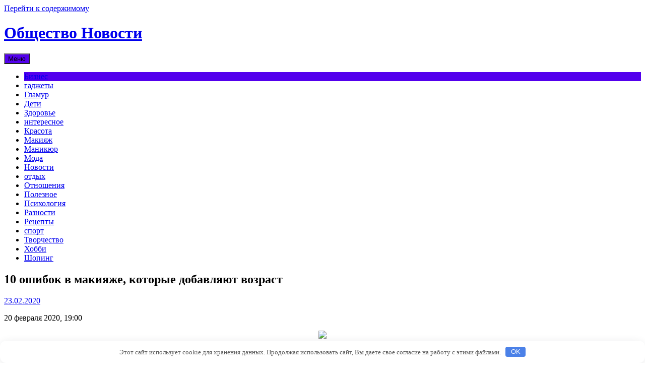

--- FILE ---
content_type: text/html; charset=UTF-8
request_url: http://fitogrow55.ru/krasota/10-oshibok-v-makiiaje-kotorye-dobavliaut-vozrast.html
body_size: 33156
content:
<!DOCTYPE html>
<html lang="ru-RU">
<head>
<meta charset="UTF-8">
<meta name="viewport" content="width=device-width, initial-scale=1">
<link rel="profile" href="http://gmpg.org/xfn/11">
<link rel="pingback" href="http://fitogrow55.ru/xmlrpc.php">

<title>10 ошибок в макияже, которые добавляют возраст | Общество Новости</title>
<!--[if lt IE 9]>
<script type='text/javascript' src='http://fitogrow55.ru/wp-content/themes/dream/js/html5shiv.min.js'></script>
<![endif]-->
<link rel='stylesheet' id='dream-style-css'  href='http://fitogrow55.ru/wp-content/themes/dream/style.css' type='text/css' media='all' />
<link rel='stylesheet' id='dream-font-awesome-css'  href='http://fitogrow55.ru/wp-content/themes/dream/font-awesome/css/font-awesome.min.css' type='text/css' media='all' />
<link rel='stylesheet' id='dream-google-fonts-css'  href='//fonts.googleapis.com/css?family=Open+Sans%3A400italic%2C700italic%2C400%2C700' type='text/css' media='all' />
<script type='text/javascript' src='http://fitogrow55.ru/wp-includes/js/jquery/jquery.js'></script>
<script type='text/javascript' src='http://fitogrow55.ru/wp-includes/js/jquery/jquery-migrate.min.js'></script>
<script type='text/javascript' src='http://fitogrow55.ru/wp-content/themes/dream/js/jquery.fitvids.js'></script>
<script type='text/javascript' src='http://fitogrow55.ru/wp-content/themes/dream/js/fitvids-doc-ready.js'></script>
<script type='text/javascript' src='http://fitogrow55.ru/wp-content/themes/dream/js/base.js'></script>
<link rel="canonical" href="http://fitogrow55.ru/krasota/10-oshibok-v-makiiaje-kotorye-dobavliaut-vozrast.html" />
<style>.pseudo-clearfy-link { color: #008acf; cursor: pointer;}.pseudo-clearfy-link:hover { text-decoration: none;}</style>
<!-- platinum seo pack 1.3.8 -->
<meta name="robots" content="index,follow,noodp,noydir" />
<meta name="description" content="20 февраля 2020, 19:00" />
<link rel="canonical" href="http://fitogrow55.ru/krasota/10-oshibok-v-makiiaje-kotorye-dobavliaut-vozrast.html" />
<!-- /platinum one seo pack -->
		<style type="text/css">blockquote{border-left:2px solid #5300ed;}pre{border-left:2px solid #5300ed;}button,input[type="button"],input[type="reset"],input[type="submit"]{background:#5300ed;}a:hover,a:focus,a:active{color:#5300ed;}.main-navigation .current_page_item,.main-navigation .current-menu-item{background:#5300ed;}.mr li:first-child{background:#5300ed;}.main-navigation li a:hover{background:#5300ed;}.main-navigation .sub-menu,.main-navigation .children{background:#5300ed;}.nav-foot{background:#5300ed;}.pagination .nav-links a:hover{color:#5300ed;}.pagination .current{color:#5300ed;}.entry-content a{color:#5300ed;}.search-form .search-submit{background-color:#5300ed;}.wp-pagenavi span.current{color:#5300ed;}.main-navigation li a:hover{background:#5300ed;}#controllers a:hover, #controllers a.active{color:#5300ed;}#slider-title a{background:#5300ed;}#controllers a:hover, #controllers a.active{background-color:#5300ed;}</style>
		<style type="text/css" id="custom-background-css">
body.custom-background { background-image: url('http://fitogrow55.ru/wp-content/themes/dream/images/bg.png'); background-repeat: repeat-x; background-position: top center; background-attachment: scroll; }
</style>
<style>.clearfy-cookie { position:fixed; left:0; right:0; bottom:0; padding:12px; color:#555555; background:#ffffff; box-shadow:0 3px 20px -5px rgba(41, 44, 56, 0.2); z-index:9999; font-size: 13px; border-radius: 12px; transition: .3s; }.clearfy-cookie--left { left: 20px; bottom: 20px; right: auto; max-width: 400px; margin-right: 20px; }.clearfy-cookie--right { left: auto; bottom: 20px; right: 20px; max-width: 400px; margin-left: 20px; }.clearfy-cookie.clearfy-cookie-hide { transform: translateY(150%) translateZ(0); opacity: 0; }.clearfy-cookie-container { max-width:1170px; margin:0 auto; text-align:center; }.clearfy-cookie-accept { background:#4b81e8; color:#fff; border:0; padding:.2em .8em; margin: 0 0 0 .5em; font-size: 13px; border-radius: 4px; cursor: pointer; }.clearfy-cookie-accept:hover,.clearfy-cookie-accept:focus { opacity: .9; }</style></head>

<body class="single single-post postid-34964 single-format-standard custom-background left-sidebar">
<div id="page" class="hfeed site">
	<a class="skip-link screen-reader-text" href="#content">Перейти к содержимому</a>

	<header id="masthead" class="site-header" role="banner">
		<div class="site-branding">
        
		        	<div class="header-text">
			<h1 class="site-title"><a href="http://fitogrow55.ru/" rel="home">Общество Новости</a></h1>
			<h2 class="site-description"></h2>
        	</div>
                
            <div class="clear"></div>
		</div><!-- .site-branding -->


	</header><!-- #masthead -->
    
    <nav id="site-navigation" class="main-navigation mr" role="navigation">
        <button class="menu-toggle" aria-controls="primary-menu" aria-expanded="false">Меню</button>
        <div class="menu-vaprit-container"><ul id="primary-menu" class="menu"><li id="menu-item-35108" class="menu-item menu-item-type-taxonomy menu-item-object-category menu-item-35108"><a href="http://fitogrow55.ru/biznes">Бизнес</a></li>
<li id="menu-item-35109" class="menu-item menu-item-type-taxonomy menu-item-object-category menu-item-35109"><a href="http://fitogrow55.ru/gadjety">гаджеты</a></li>
<li id="menu-item-35110" class="menu-item menu-item-type-taxonomy menu-item-object-category menu-item-35110"><a href="http://fitogrow55.ru/glam">Гламур</a></li>
<li id="menu-item-35111" class="menu-item menu-item-type-taxonomy menu-item-object-category menu-item-35111"><a href="http://fitogrow55.ru/deti">Дети</a></li>
<li id="menu-item-35112" class="menu-item menu-item-type-taxonomy menu-item-object-category menu-item-35112"><a href="http://fitogrow55.ru/zdorovie">Здоровье</a></li>
<li id="menu-item-35113" class="menu-item menu-item-type-taxonomy menu-item-object-category menu-item-35113"><a href="http://fitogrow55.ru/interesnoe">интересное</a></li>
<li id="menu-item-35114" class="menu-item menu-item-type-taxonomy menu-item-object-category current-post-ancestor current-menu-parent current-post-parent menu-item-35114"><a href="http://fitogrow55.ru/krasota">Красота</a></li>
<li id="menu-item-35115" class="menu-item menu-item-type-taxonomy menu-item-object-category menu-item-35115"><a href="http://fitogrow55.ru/makiyag">Макияж</a></li>
<li id="menu-item-35116" class="menu-item menu-item-type-taxonomy menu-item-object-category menu-item-35116"><a href="http://fitogrow55.ru/manikur">Маникюр</a></li>
<li id="menu-item-35117" class="menu-item menu-item-type-taxonomy menu-item-object-category menu-item-35117"><a href="http://fitogrow55.ru/moda">Мода</a></li>
<li id="menu-item-35118" class="menu-item menu-item-type-taxonomy menu-item-object-category menu-item-35118"><a href="http://fitogrow55.ru/news">Новости</a></li>
<li id="menu-item-35119" class="menu-item menu-item-type-taxonomy menu-item-object-category menu-item-35119"><a href="http://fitogrow55.ru/otdih">отдых</a></li>
<li id="menu-item-35120" class="menu-item menu-item-type-taxonomy menu-item-object-category menu-item-35120"><a href="http://fitogrow55.ru/otnosheniya">Отношения</a></li>
<li id="menu-item-35121" class="menu-item menu-item-type-taxonomy menu-item-object-category menu-item-35121"><a href="http://fitogrow55.ru/poleznoe">Полезное</a></li>
<li id="menu-item-35122" class="menu-item menu-item-type-taxonomy menu-item-object-category menu-item-35122"><a href="http://fitogrow55.ru/psyhology">Психология</a></li>
<li id="menu-item-35123" class="menu-item menu-item-type-taxonomy menu-item-object-category menu-item-35123"><a href="http://fitogrow55.ru/raznoe">Разности</a></li>
<li id="menu-item-35124" class="menu-item menu-item-type-taxonomy menu-item-object-category menu-item-35124"><a href="http://fitogrow55.ru/recepti">Рецепты</a></li>
<li id="menu-item-35125" class="menu-item menu-item-type-taxonomy menu-item-object-category menu-item-35125"><a href="http://fitogrow55.ru/sport">спорт</a></li>
<li id="menu-item-35126" class="menu-item menu-item-type-taxonomy menu-item-object-category menu-item-35126"><a href="http://fitogrow55.ru/tvorcestvo">Творчество</a></li>
<li id="menu-item-35127" class="menu-item menu-item-type-taxonomy menu-item-object-category menu-item-35127"><a href="http://fitogrow55.ru/hobbi">Хобби</a></li>
<li id="menu-item-35128" class="menu-item menu-item-type-taxonomy menu-item-object-category menu-item-35128"><a href="http://fitogrow55.ru/shoping">Шопинг</a></li>
</ul></div>        
        <div class="clear"></div>
        <div class="nav-foot"></div>
    </nav><!-- #site-navigation -->
    

	<div id="content" class="site-content">
	<div id="primary" class="content-area">
		<main id="main" class="site-main" role="main">

		
			
<article id="post-34964" class="post-34964 post type-post status-publish format-standard hentry category-krasota">
	 

	<header class="entry-header">
		<h1 class="entry-title">10 ошибок в макияже, которые добавляют возраст</h1>
		<div class="entry-meta">
			<span class="posted-on"><i class="fa fa-calendar"></i> <a href="http://fitogrow55.ru/krasota/10-oshibok-v-makiiaje-kotorye-dobavliaut-vozrast.html" rel="bookmark"><time class="entry-date published updated" datetime="2020-02-23T07:55:22+00:00">23.02.2020</time></a></span>		</div><!-- .entry-meta -->
	</header><!-- .entry-header -->

	<div class="entry-content">
		<p>20 февраля 2020, 19:00</p>
<p><center>
<p><img class="aligncenter" src="http://www.spletnik.ru/img/2020/02/elizaveta/20200219.giphy-53.gif" /></p>
<p></center></p>
<p class="small">Дженнифер Энистон</p>
<p class="marked-text">Визажист из <span id="more-34964"></span>Лос-Анджелеса Джоанна Шлип, работавшая с Евой Лонгорией, Хилари Дафф и Джессикой Симпсон, уверена, что чем больше косметики мы используем, тем старше кажемся. Не спорим, выглядеть классно можно вне зависимости от цифр в паспорте. Мы предлагаем не бороться с проявлениями возраста, а наслаждаться им, но все же советуем ознакомиться с бьютихаками, которые помогут подчеркнуть достоинства и при этом не прибавить себе десяток лет с помощью макияжа. Ведь так просто переборщить с консилером, рассыпчатой пудрой, бронзером и мерцающими тенями.</p>
<p><b>Уделять недостаточное внимание бровям </b></p>
<p>Если вы не родились с густыми бровями, как Лили Коллинз или Кара Делевинь, скорее всего, карандаш не повредит.</p>
<p><center>
<p><img class="aligncenter" src="http://www.spletnik.ru/img/2020/02/elizaveta/20200219.giphy-46.gif" /></p>
<p></center></p>
<p>Слишком яркие брови &mdash; четкие, насыщенные, излишне черные &mdash; всегда придают возраст. Брови очень жесткой формы делают лицо суровым, а выражение лица &mdash; грубым. Слишком тонкие брови создают на лице эффект непропорциональности &mdash; это привет из 80-х и 90-х, &mdash; говорит национальный визажист Max Factor  в России Владимир Калинчев.</p>
<p><center>
<p><img class="aligncenter" src="http://www.spletnik.ru/img/2020/02/elizaveta/20200219.giphy-45.gif" /></p>
<p></center></p>
<p>Эксперт советует отталкиваться от формы лица &mdash; брови должны гармонично с ним сочетаться. Если лицо круглое, то и форма бровей должна быть помягче. Если лицо треугольной или сердцевидной формы, то и брови следует делать более фигурные. Надо всегда следить за верхней точкой (чтобы не сделать дуги слишком вздернутыми или резко &#171;взлетающими наверх&#187;). Одним словом, брови &#171;делают&#187; наше лицо, поэтому их форме и цвету стоит уделить особое внимание.</p>
<p><center>
<p><img class="aligncenter" src="http://www.spletnik.ru/img/2020/02/elizaveta/20200219.giphy-48.gif" /></p>
<p></center></p>
<p><b>Не использовать праймер <br /></b></p>
<p>Конечно, праймер не является панацеей от морщин, тем более от глубоких. Но используя его, во-первых, можно обеспечить коже дополнительное увлажнение (спасибо гиалуроновой кислоте и силикону), а после 35&mdash;40 лет это особенно важно, а во-вторых, тонкий слой праймера выравнивает микрорельеф кожи,  разглаживает ее, а это отличная подготовка к нанесению тонального  средства.</p>
<p><center>
<p><img class="aligncenter" src="http://www.spletnik.ru/img/2020/02/elizaveta/20200219.giphy-52.gif" /></p>
<p></center></p>
<p>Если в составе праймера есть светоотражающие частицы, то они  освежат кожу, добавят ей внутреннего сияния.</p>
<p><center>
<p><img class="aligncenter" src="http://www.spletnik.ru/img/2020/02/elizaveta/20200219.giphy-57.gif" /></p>
<p></center></p>
<p>Если сильно заметны темные круги и мешки под глазами, то не стоит перебарщивать с консилером. Это только привлечет больше внимания к проблемным зонам. Вместо этого можно попробовать сначала использовать праймер с осветляющими и разглаживающими ингредиентами, а затем нанести кистью тонкий слой консилера.</p>
<p><b>Неправильно подобранное тональное средство</b></p>
<p>Если говорить об идеальной формуле и составе антивозрастной тональной основы, то универсальным сочетанием будут увлажняющие компоненты, светоотражающие частицы, гиалуроновая кислота и SPF. И пусть по текстуре она не будет такой плотной, как вы, может быть, привыкли. Иначе покрытие будет более заметным, а основа будет забиваться в морщинки, &mdash; говорит Владимир Калинчев.</p>
<p><center>
<p><img class="aligncenter" src="http://www.spletnik.ru/img/2020/02/elizaveta/20200219.giphy-63.gif" /></p>
<p></center></p>
<p>Что касается оттенка тональной основы, то если использовать слишком темный, то он сразу добавит возраст. Выбирайте оттенок тонального средства на полтона или максимум на тон светлее цвета вашей кожи.</p>
<p><b>Неправильно подобранная форма стрелок (цвет подводки)</b></p>
<p>Эксперт говорит, что иногда в стрелках нет смысла, если они попадают в складочки век, нарушается их форма, либо линии вообще не видно.  <br />Иногда строение глаза бывает такое, что нам стрелки в принципе не нарисовать. И если мы этим пренебрегаем, то в результате получаем более опущенную форму глаз и грустное выражение лица. &#171;Падающий макияж&#187; глаз как раз и прибавляет возраст. Чтобы сделать лифтинг-макияж, все линии должны стремиться наверх. Чем вы старше, тем более тщательно надо растушевывать тени и карандаш, &mdash; говорит визажист.</p>
<p><center>
<p><img class="aligncenter" src="http://www.spletnik.ru/img/2020/02/elizaveta/20200219.giphy-60.gif" /></p>
<p></center></p>
<p>В случае со стрелками он советует заменить жидкие лайнеры-фломастеры на мягкие карандаши натуральных классических оттенков. Стрелка, нарисованная карандашом, прекрасно растушевывается в мягкую дымку.</p>
<p><center>
<p><img class="aligncenter" src="http://www.spletnik.ru/img/2020/02/elizaveta/20200219.giphy-59.gif" /></p>
<p></center></p>
<p>И не пренебрегайте тушью для ресниц! Выбирайте с эффектом подкручивания и уделяйте особое внимание ресницам у внешнего уголка глаз, таким образом визуально вытягивая форму глаз и приподнимая ее наверх. Как только на ресницах появляется тушь, то взгляд становится распахнутым!</p>
<p class="small-gallery-slider"><center>
<p><img class="aligncenter" src="http://www.spletnik.ru/img/2020/02/elizaveta/20200220.Miracle_prep_3-in-1_Beauty_Protect_Primer.jpg" /></p>
<p></center></p>
<p><center>
<p><img class="aligncenter" src="http://www.spletnik.ru/img/2020/02/elizaveta/20200220.masterpiece_nude_paletee_01.jpg" /></p>
<p></center></p>
<p><center>
<p><img class="aligncenter" src="http://www.spletnik.ru/img/2020/02/elizaveta/20200220.lash-revival-packshot.jpg" /></p>
<p></center></p>
<p><center>
<p><img class="aligncenter" src="http://www.spletnik.ru/img/2020/02/elizaveta/20200220.Kohl_pencil__black.jpg" /></p>
<p></center></p>
<p><center>
<p><img class="aligncenter" src="http://www.spletnik.ru/img/2020/02/elizaveta/20200220.MAX_FACTOR_RADIANT_LIP_FOUNDATION_NUDE_47_CAP_no_shadow.jpg" /></p>
<p></center></p>
<p><center>
<p><img class="aligncenter" src="http://www.spletnik.ru/img/2020/02/elizaveta/20200202.6145739_1_BROW_SHAPER_SOFT_BROWN.jpg" /></p>
<p></center></p>
<p><center>
<p><img class="aligncenter" src="http://www.spletnik.ru/img/2020/02/elizaveta/20200202.lavish_mauve.jpg" /></p>
<p></center></p>
<p><center>
<p><img class="aligncenter" src="http://www.spletnik.ru/img/2020/02/elizaveta/20200220.b34d946d-6d74-4208-b363-9c81234f8bec.jpg" /></p>
<p></center></p>
<p><center>
<p><img class="aligncenter" src="http://www.spletnik.ru/img/2020/02/elizaveta/20200220.96020074_Colour_Elixir_Lip_Liner_MAUVE_MOMENT-2.jpg" /></p>
<p></center></p>
<p><b>Использование большого количества пудровых продуктов</b></p>
<p>С возрастом наша кожа производит гораздо меньше кожного сала, поэтому использование пудровых продуктов лишь подчеркивает шелушение и морщины. Если сложно отказаться от пудры, стоит попробовать перейти на прозрачную или минеральную пудру. Используйте ее при необходимости: чтобы убрать излишки жира или поправить макияж. А если все-таки переборщили, то возьмите фиксирующий спрей для макияжа или термальную воду и нанесите сверху, чтобы &#171;прибить&#187; пудровый эффект.</p>
<p><center>
<p><img class="aligncenter" src="http://www.spletnik.ru/img/2020/02/elizaveta/20200219.giphy-62.gif" /></p>
<p></center></p>
<p><b>Слишком плотный консилер</b></p>
<p>Плотный консилер, конечно, будет подчеркивать мимические морщинки вокруг глаз, и это сразу прибавляет возраст. Лучше выбирать более легкие, жидкие текстуры, в составе которых, как и у тональной основы, будут увлажняющие компоненты и светоотражающие частицы. Оттенок консилера должен быть на тон светлее оттенка тональной основы. С количеством также нужно быть всегда осторожными, наносить его постепенно и контролировать плотность покрытия.</p>
<p><center>
<p><img class="aligncenter" src="http://www.spletnik.ru/img/2020/02/elizaveta/20200219.giphy-50.gif" /></p>
<p></center></p>
<p><b>Пренебрежение румянами</b></p>
<p>Румяна освежают цвет лица и визуально делают его отдохнувшим. А это всегда минус несколько лет. Эксперт советует касаться яблочек щек и растушевывать румяна к вискам, применяя правило лифтинг-макияжа (растушевывать наверх). Оттенки &mdash; розовые или персиковые.</p>
<p><b>Темная помада</b></p>
<p>Даже 20-летние девушки, когда наносят темную помаду, выглядят гораздо старше своих лет. Лучше избегать плотных матовых текстур, а выбирать увлажняющие и ухаживающие помады. Это могут быть и красные, и сливовые, и карамельные оттенки &mdash; но пусть они будут натуральными, а не неоновыми и &#171;вырвиглаз&#187;. И не забывайте про контурный карандаш. Это настоящая палочка-выручалочка, когда контур губ с возрастом становится нечетким, &mdash; говорит Владимир Калинчев.</p>
<p><center>
<p><img class="aligncenter" src="http://www.spletnik.ru/img/2020/02/elizaveta/20200219.giphy-55.gif" /></p>
<p></center></p>
<p><b>Слишком много бронзера</b></p>
<p>По словам визажиста Max Factor, многие до сих пор не знают, как правильно пользоваться бронзером. <br />Почему-то им все румянятся, а бронзер должен создавать ощущение загара, как будто вы посидели на солнышке, и оно вас слегка (!) прихватило. Поэтому если вы нарумянились бронзером, то результатом чаще всего становятся оранжевые щеки в полоску. Бронзер нужно наносить на выступающие части лица большой пушистой кистью, не набирая за раз много продукта, &mdash; отметил он.</p>
<p><center>
<p><img class="aligncenter" src="http://www.spletnik.ru/img/2020/02/elizaveta/20200219.giphy-61.gif" /></p>
<p></center></p>
<p><b>Перебор с мерцающими текстурами</b></p>
<p>Обходиться с мерцающими текстурами следует осторожно! Расставляйте один акцент: либо глаза, либо скулы, либо губы. И обратите внимание на саму текстуру мерцающего продукта &mdash; пусть это будет деликатный пигмент мелкого помола, а не крупные блестки.</p>
<p><center>
<p><img class="aligncenter" src="http://www.spletnik.ru/img/2020/02/elizaveta/20200219.giphy-54.gif" /></p>
<p></center></p>
<p>Источник: <noindex><a href="http://www.spletnik.ru/beauty/news_beauty/94949-10-oshibok-v-makiyazhe-kotorye-dobavlyayut-vozrast.html" target="_blank" rel="nofollow">http://www.spletnik.ru/beauty/news_beauty/</a></noindex></br></p>
			</div><!-- .entry-content -->

	<footer class="entry-footer">
		<span class="byline"><i class="fa fa-user"></i> <span class="author vcard"><a class="url fn n" href="http://fitogrow55.ru/author/admin">admin</a></span></span><span class="cat-links"><i class="fa fa-folder"></i> <a href="http://fitogrow55.ru/krasota" rel="category tag">Красота</a></span>	</footer><!-- .entry-footer -->
</article><!-- #post-## -->

			<div role="navigation" id="nav-below" class="navigation-post"><div class="nav-previous"><a href="http://fitogrow55.ru/krasota/djidji-hadid-rasskazala-o-byllinge-v-nachale-karery-menia-ne-brali-na-podiym-iz-za-nemodelnogo-tela.html" rel="prev"><i class="fa fa-arrow-left"></i> Джиджи Хадид рассказала о буллинге в начале карьеры: &#171;Меня не брали на подиум из-за &#171;немодельного&#187; тела&#187;</a></div><div class="nav-next"><a href="http://fitogrow55.ru/krasota/buti-daidjest-ot-kollekcii-v-chest-seilor-myn-do-shokoladnogo-manikura-lizzo.html" rel="next">Бьюти-дайджест: от коллекции в честь Сейлор Мун до &#171;шоколадного&#187; маникюра Лиззо <i class="fa fa-arrow-right"></i></a></div><div class="clear"></div></div>
			
<div id="comments" class="comments-area">

	
	
	
</div><!-- #comments -->

				<div id="respond" class="comment-respond">
			<h3 id="reply-title" class="comment-reply-title">Добавить комментарий <small><a rel="nofollow" id="cancel-comment-reply-link" href="/krasota/10-oshibok-v-makiiaje-kotorye-dobavliaut-vozrast.html#respond" style="display:none;"><i class="fa fa-close"></i> Отменить ответ</a></small></h3><p class="must-log-in">Для отправки комментария вам необходимо <a href="http://fitogrow55.ru/wp-login.php?redirect_to=http%3A%2F%2Ffitogrow55.ru%2Fkrasota%2F10-oshibok-v-makiiaje-kotorye-dobavliaut-vozrast.html">авторизоваться</a>.</p>		</div><!-- #respond -->
		
		
		</main><!-- #main -->
	</div><!-- #primary -->


<div id="secondary" class="widget-area" role="complementary">
	<aside id="categories-2" class="widget widget_categories"><div class="widget-title">Рубрики</div>		<ul>
	<li class="cat-item cat-item-14"><a href="http://fitogrow55.ru/biznes" >Бизнес</a>
</li>
	<li class="cat-item cat-item-21"><a href="http://fitogrow55.ru/gadjety" >гаджеты</a>
</li>
	<li class="cat-item cat-item-8"><a href="http://fitogrow55.ru/glam" >Гламур</a>
</li>
	<li class="cat-item cat-item-5"><a href="http://fitogrow55.ru/deti" >Дети</a>
</li>
	<li class="cat-item cat-item-3"><a href="http://fitogrow55.ru/zdorovie" >Здоровье</a>
</li>
	<li class="cat-item cat-item-19"><a href="http://fitogrow55.ru/interesnoe" >интересное</a>
</li>
	<li class="cat-item cat-item-2"><a href="http://fitogrow55.ru/krasota" >Красота</a>
</li>
	<li class="cat-item cat-item-6"><a href="http://fitogrow55.ru/makiyag" >Макияж</a>
</li>
	<li class="cat-item cat-item-7"><a href="http://fitogrow55.ru/manikur" >Маникюр</a>
</li>
	<li class="cat-item cat-item-1"><a href="http://fitogrow55.ru/moda" >Мода</a>
</li>
	<li class="cat-item cat-item-18"><a href="http://fitogrow55.ru/news" >Новости</a>
</li>
	<li class="cat-item cat-item-22"><a href="http://fitogrow55.ru/otdih" >отдых</a>
</li>
	<li class="cat-item cat-item-4"><a href="http://fitogrow55.ru/otnosheniya" >Отношения</a>
</li>
	<li class="cat-item cat-item-16"><a href="http://fitogrow55.ru/poleznoe" >Полезное</a>
</li>
	<li class="cat-item cat-item-13"><a href="http://fitogrow55.ru/psyhology" >Психология</a>
</li>
	<li class="cat-item cat-item-15"><a href="http://fitogrow55.ru/raznoe" >Разности</a>
</li>
	<li class="cat-item cat-item-10"><a href="http://fitogrow55.ru/recepti" >Рецепты</a>
</li>
	<li class="cat-item cat-item-20"><a href="http://fitogrow55.ru/sport" >спорт</a>
</li>
	<li class="cat-item cat-item-11"><a href="http://fitogrow55.ru/hobbi" >Хобби</a>
</li>
	<li class="cat-item cat-item-9"><a href="http://fitogrow55.ru/shoping" >Шопинг</a>
</li>
		</ul>
</aside><aside id="execphp-3" class="widget widget_execphp">			<div class="execphpwidget"> </div>
		</aside></div><!-- #secondary -->

	</div><!-- #content -->

	<footer id="colophon" class="site-footer" role="contentinfo">
    
    	
<div class="sidebar-footer"><div class="inner">
<div class="widget-wrap inner-wrap clearfix">
	<div class="sfdiv">
			</div>

	<div class="sfdiv">
			</div>

	<div class="sfdiv sfdiv-last">
		<aside id="execphp-6" class="widget widget_execphp">			<div class="execphpwidget"><noindex><!--LiveInternet counter--><script type="text/javascript"><!--
document.write("<a href='//www.liveinternet.ru/click' "+
"target=_blank><img src='//counter.yadro.ru/hit?t50.6;r"+
escape(document.referrer)+((typeof(screen)=="undefined")?"":
";s"+screen.width+"*"+screen.height+"*"+(screen.colorDepth?
screen.colorDepth:screen.pixelDepth))+";u"+escape(document.URL)+
";"+Math.random()+
"' alt='' title='LiveInternet' "+
"border='0' width='31' height='31'><\/a>")
//--></script><!--/LiveInternet--></noindex>
</div>
		</aside>	</div>
    <div class="clear"></div>
</div>
</div></div>        
		<div class="site-info">
			fitogrow55.ru - Все права защищены 
		</div><!-- .site-info -->
	</footer><!-- #colophon -->
    
    <div id="back_top"><i class="fa fa-angle-up"></i></div>
</div><!-- #page -->

<script>var pseudo_links = document.querySelectorAll(".pseudo-clearfy-link");for (var i=0;i<pseudo_links.length;i++ ) { pseudo_links[i].addEventListener("click", function(e){   window.open( e.target.getAttribute("data-uri") ); }); }</script><script type='text/javascript' src='http://fitogrow55.ru/wp-content/themes/dream/js/navigation.js'></script>
<script type='text/javascript' src='http://fitogrow55.ru/wp-content/themes/dream/js/skip-link-focus-fix.js'></script>
<script type='text/javascript' src='http://fitogrow55.ru/wp-includes/js/comment-reply.min.js'></script>
<div id="clearfy-cookie" class="clearfy-cookie clearfy-cookie-hide clearfy-cookie--bottom">  <div class="clearfy-cookie-container">   Этот сайт использует cookie для хранения данных. Продолжая использовать сайт, Вы даете свое согласие на работу с этими файлами.   <button id="clearfy-cookie-accept" class="clearfy-cookie-accept">OK</button>  </div></div><script>var cookie_clearfy_hide = document.cookie.replace(/(?:(?:^|.*;\s*)clearfy_cookie_hide\s*\=\s*([^;]*).*$)|^.*$/, "$1");if ( ! cookie_clearfy_hide.length ) {  document.getElementById("clearfy-cookie").classList.remove("clearfy-cookie-hide");} document.getElementById("clearfy-cookie-accept").onclick = function() { document.getElementById("clearfy-cookie").className += " clearfy-cookie-hide"; var clearfy_cookie_date = new Date(new Date().getTime() + 31536000 * 1000); document.cookie = "clearfy_cookie_hide=yes; path=/; expires=" + clearfy_cookie_date.toUTCString(); setTimeout(function() { document.getElementById("clearfy-cookie").parentNode.removeChild( document.getElementById("clearfy-cookie") ); }, 300);}</script>
</body>
</html>